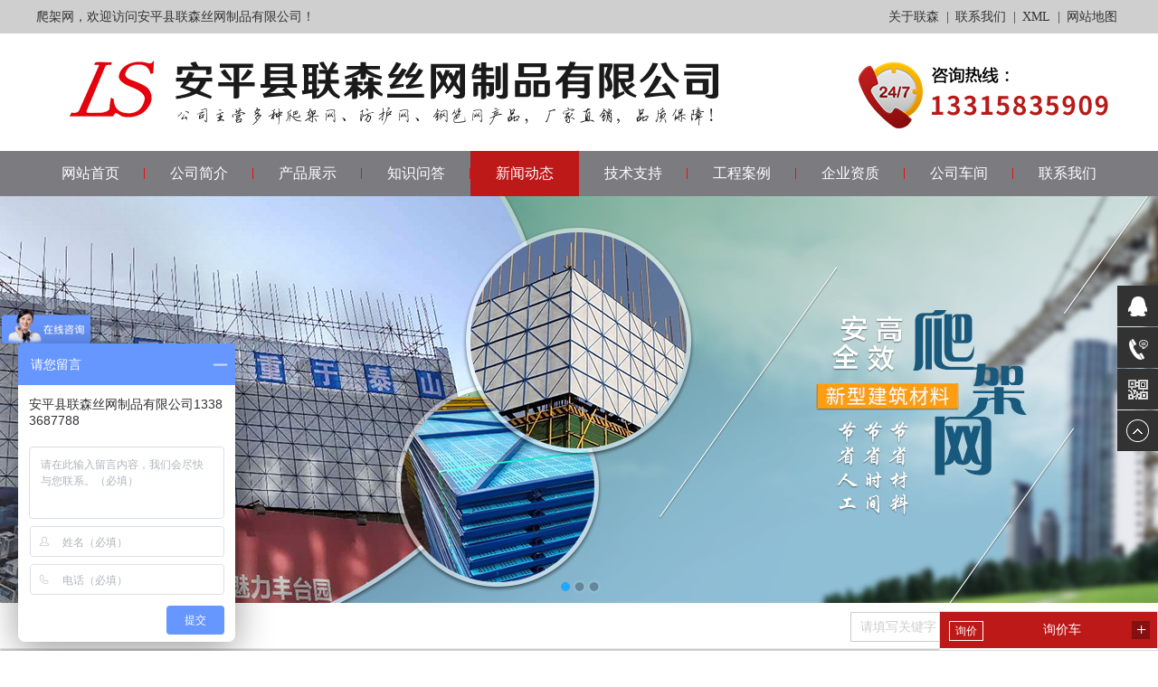

--- FILE ---
content_type: text/html;charset=UTF-8
request_url: http://www.apliansen.com/news/360.html
body_size: 21630
content:
<!DOCTYPE html PUBLIC "-//W3C//DTD XHTML 1.0 Transitional//EN" "http://www.w3.org/TR/xhtml1/DTD/xhtml1-transitional.dtd">
<html xmlns="http://www.w3.org/1999/xhtml" dir="ltr" lang="zh-CN" xml:lang="zh-CN">
<head>
  <meta http-equiv="Content-Type" content="text/html; charset=utf-8" />
<title>用在建筑施工上的爬架钢网片必不可少__安平县联森丝网制品有限公司</title>
<meta name="keywords" content="用在建筑施工上的爬架钢网片必不可少 " />
<meta name="description" content="到各式各样颜色的爬架钢网片，对于爬架钢网片的使用，我们只需要在地面搭设4-5层楼的高度，后根据施工进展的快慢进行脚手架的攀升，其上升速度是比较快的，基本上每升一层仅需要半小时左右的时间，并且其安全性能是比较好的，表面镀锌钢板韧性强，无死角空隙，能更有效的提高工 " />
<script>
     var jxq_ajax_conf={'sendHerf':'http://www.apliansen.com/index.php/Index/Ajax/index.html','submitValue':{ 'getValue':{},'postValue':[] } };
     var jxq_href_car='http://www.apliansen.com/index.php/Index/Single/show/sid/2.html?';
</script>
<script type="text/javascript" src="http://www.apliansen.com/temp/pc/js/xunjia.js"></script>
<link href="http://www.apliansen.com/temp/pc/css/resetcommon.css" rel="stylesheet" type="text/css" />        

<link href="http://www.apliansen.com/temp/pc/css/style.css" rel="stylesheet" type="text/css" />        

<script type="text/javascript" src="http://www.apliansen.com/temp/pc/js/jquery-1.11.3.js" ></script>

<script type="text/javascript" src="http://www.apliansen.com/temp/pc/js/jquery.slidePic.js" ></script>

<script type="text/javascript" src="http://www.apliansen.com/temp/pc/js/index.js"></script>

</head>

    <body oncontextmenu="event.returnValue=false" onselectstart="event.returnValue=false">

        <!--头部开始-->    

        <div class="t_bg">

            <div class="h_top">

                <div class="center"> <i>爬架网，欢迎访问安平县联森丝网制品有限公司！</i>

                    <p>

                        <a href="http://www.apliansen.com/company.html" >关于联森</a>

                        |

                        <a href="http://www.apliansen.com/contact.html" >联系我们</a>

                        |

                        <a href="http://www.apliansen.com/sitemap.xml" target="_blank">XML</a>

 |

                        <a href="http://www.apliansen.com/sitemap.html" target="_blank">网站地图</a>

                    </p>

                </div>

            </div>

            <div class="h_con">

                <div class="center">

                    <a href="/" >

                        <img src="http://www.apliansen.com/temp/pc/images/logo.png"/>    

                    </a>

                </div>

            </div>

            <div class="h_nav" id="nav">

                <ul class="center">

                    

                

                    <li>

                        <a href="http://www.apliansen.com/" title="网站首页">网站首页</a>

                    </li>

                

                    <li>

                        <a href="http://www.apliansen.com/company.html" title="公司简介">公司简介</a>

                    </li>

                

                    <li>

                        <a href="http://www.apliansen.com/product" title="产品展示">产品展示</a>

                    </li>

                

                    <li>

                        <a href="http://www.apliansen.com/wenda" title="知识问答">知识问答</a>

                    </li>

                

                    <li class="cur">

                        <a href="http://www.apliansen.com/news" title="新闻动态">新闻动态</a>

                    </li>

                

                    <li>

                        <a href="http://www.apliansen.com/technical" title="技术支持">技术支持</a>

                    </li>

                

                    <li>

                        <a href="http://www.apliansen.com/case" title="工程案例">工程案例</a>

                    </li>

                

                    <li>

                        <a href="http://www.apliansen.com/honor.html" title="企业资质">企业资质</a>

                    </li>

                

                    <li>

                        <a href="http://www.apliansen.com/workshop.html" title="公司车间">公司车间</a>

                    </li>

                

                    <li>

                        <a href="http://www.apliansen.com/contact.html" title="联系我们">联系我们</a>

                    </li>

                

                </ul>

            </div>

        </div>

        <div id="banner" class="Bannerslider">

            <ul class="slides">

                <li>

                    <div class="img">

                        <a>

                            <img data-src="http://www.apliansen.com/temp/pc/images/b1.jpg"/>    

                        </a>

                    </div>

                </li>

                <li>

                    <div class="img">

                        <a>

                            <img data-src="http://www.apliansen.com/temp/pc/images/b2.jpg"/>    

                        </a>

                    </div>

                </li>

                <li>

                    <div class="img">

                        <a>

                            <img data-src="http://www.apliansen.com/temp/pc/images/b3.jpg"/>    

                        </a>

                    </div>

                </li>

            </ul>

        </div>

        <script>    SlidePic({      id:"banner",        millisec:10000  });</script>

        <div class="g_ser f_fw">

<div class="h_sea">

<div class="s_inp fr">

<script>var URL_TYPE=1;</script><script src="http://www.apliansen.com/group/App/Index/Tpl/Public/js/search.js"></script><link rel="stylesheet" href="http://www.apliansen.com/group/App/Index/Tpl/Public/css/style.css"/><form action="http://www.apliansen.com/index.php" id="sitesearch" name="sitesearch" method="GET" id="sitesearch" onsubmit="return SearchVerify.call(this)"><input name="a" id="jxqcms_action" type="hidden" value="Index"><input name="c" id="jxqcms_control" type="hidden" value="Select"><input name="m"  id="jxqcms_method" type="hidden" value="index">

<ol id="searchtext_box"><input autocomplete="off" name="searchkey" type="text" id="searchtext" js_text="请填写关键字！" js_alert="请填写关键字！" value="请填写关键字！"></input><input name="isnoids" id="isnoidjs" type="hidden" value="2,9,3,4,5,10,11"><div id="searchajax" style="display: none"></div></ol>

<input type="image" name="wbysearch" class="wbybut" src="http://www.apliansen.com/temp/pc/images/soso.jpg" value="搜索">

</form><script>InitializeSearch();</script>

</div>

<div class="key fl">

<b>热门关键词：</b>暂无数据！</div>

</div>

</div>

        <div class="clear"></div>



        


<div class="content" style="margin-top:15px;">
  <div class="productNav">
<h3 class="cp">
<a class="j1" href="http://www.apliansen.com/product">产品中心<br>PRODUCT</a>
</h3>
<h3>
<a class="j1" href="http://www.apliansen.com/pjw">爬架网系列&nbsp;&nbsp;▼</a>
</h3>
<ul>

<li><h2><a href="http://www.apliansen.com/pjw/1.html" >爬架网</a></h2></li>

<li><h2><a href="http://www.apliansen.com/pjw/2.html" >爬架网片</a></h2></li>

<li><h2><a href="http://www.apliansen.com/pjw/3.html" >外墙爬架网</a></h2></li>

<li><h2><a href="http://www.apliansen.com/pjw/4.html" >通用爬架网</a></h2></li>

<li><h2><a href="http://www.apliansen.com/pjw/5.html" >喷塑爬架网</a></h2></li>

<li><h2><a href="http://www.apliansen.com/pjw/6.html" >镀锌爬架网</a></h2></li>

<li><h2><a href="http://www.apliansen.com/pjw/7.html" >双色爬架网</a></h2></li>

<li><h2><a href="http://www.apliansen.com/pjw/8.html" >单色爬架网</a></h2></li>

<li><h2><a href="http://www.apliansen.com/pjw/9.html" >建筑爬架网</a></h2></li>

<li><h2><a href="http://www.apliansen.com/pjw/10.html" >冲孔爬架网</a></h2></li>

<li><h2><a href="http://www.apliansen.com/pjw/11.html" >全钢爬架网</a></h2></li>

<li><h2><a href="http://www.apliansen.com/pjw/12.html" >爬架防护网</a></h2></li>

<li><h2><a href="http://www.apliansen.com/pjw/13.html" >外架防护钢板网</a></h2></li>

<li><h2><a href="http://www.apliansen.com/pjw/14.html" >爬架钢板网</a></h2></li>

<li><h2><a href="http://www.apliansen.com/pjw/15.html" >爬架网连接件</a></h2></li>

<li><h2><a href="http://www.apliansen.com/pjw/16.html" >半米字型爬架网</a></h2></li>

<li><h2><a href="http://www.apliansen.com/pjw/17.html" >全米字型爬架网</a></h2></li>

<li><h2><a href="http://www.apliansen.com/pjw/18.html" >提升架用爬架网</a></h2></li>

<li><h2><a href="http://www.apliansen.com/pjw/19.html" >落地架用爬架网</a></h2></li>

</ul>
 <h3>
<a class="j1" href="http://www.apliansen.com/fhw">防护网系列&nbsp;&nbsp;▼</a>
</h3>
<ul>

<li><h2><a href="http://www.apliansen.com/fhw/20.html" >电梯防护门</a></h2></li>
  
<li><h2><a href="http://www.apliansen.com/fhw/21.html" >基坑临边防护网</a></h2></li>
  
<li><h2><a href="http://www.apliansen.com/fhw/22.html" >电梯井口防护网</a></h2></li>
  
<li><h2><a href="http://www.apliansen.com/fhw/372.html" >基坑护栏</a></h2></li>
  
<li><h2><a href="http://www.apliansen.com/fhw/373.html" >洞口电梯防护门</a></h2></li>
  
</ul>
 <h3>
<a class="j1" href="http://www.apliansen.com/gbw">钢笆网系列&nbsp;&nbsp;▼</a>
</h3>
<ul>

<li><h2><a href="http://www.apliansen.com/gbw/23.html" >钢笆网</a></h2></li>
  
<li><h2><a href="http://www.apliansen.com/gbw/24.html" >钢笆片</a></h2></li>
  
</ul>
</div>
  <div class="right">
    <div class="plc">
      <span>当前位置：</span>
      
        <a href="http://www.apliansen.com">网站首页</a>
       >> 
        <a href="http://www.apliansen.com/news">新闻动态</a>
      
      >> 用在建筑施工上的爬架钢网片必不可少    </div>
    <div class="pro_main">
      <div id="con">
      
        <h1>用在建筑施工上的爬架钢网片必不可少</h1>    
          <p  class="wztit">
            <span>添加时间：2021-05-07</span>
            <span>作者：liansen</span>
            <span>浏览次数：<ins js_heatid='360' js_heattype='3'></ins></span>
          </p>
          <div class="pro_con"><p style="text-align: center;"><span style="font-size: 24px;"><strong><span style="background-color: #FF0000; color: #FFFF00;">用在建筑施工上的爬架钢网片必不可少</span></strong></span></p><p style="line-height: 1.75em;"><span style="font-size: 18px;">目前使用<strong><span style="font-size: 18px; background-color: #FF0000; color: #FFFF00;">爬架钢网片</span></strong>的工程越来越多，走到哪都能看到各式各样颜色的<strong><span style="font-size: 18px; background-color: #FF0000; color: #FFFF00;">爬架钢网片</span></strong>，对于爬架钢网片的使用，我们只需要在地面搭设4-5层楼的高度，后根据施工进展的快慢进行脚手架的攀升，其上升速度是比较快的，基本上每升一层仅需要半小时左右的时间，并且其安全性能是比较好的，表面镀锌钢板韧性强，无死角空隙，能更有效的提高工人的防护范围。</span></p><p style="line-height: 1.75em; text-align: center;"><span style="font-size: 18px;"><img src="http://www.apliansen.com/upload/2021-05/5833531665792719052.jpg" alt="lADPDg7mQT9R81rNCrDNDkA_3648_2736_副本.jpg" title="lADPDg7mQT9R81rNCrDNDkA_3648_2736_副本.jpg" width="929" height="853" style="width: 929px; height: 853px;"/></span></p><p style="line-height: 1.75em;"><span style="font-size: 18px;">近日是五一劳动节，各大旅游景点人山人海，也时常看到高层建筑物正在施工时的状态，不得不说，新型<strong><span style="font-size: 18px; background-color: #FF0000; color: #FFFF00;">爬架钢网片，</span></strong>尤其是黄绿色搭配，整体给人的感觉简直眼前一亮。随着绿网的退出，爬架钢网片的兴起，渐渐的，只要涉及到建筑施工的场所，我们都能看到爬架钢网片的身影。总的来说，爬架钢网片之所以很多建筑工地都在使用，那么一定有它的特色，它能够提高我们整个工程的效率不说，在施工过程中还能起到隔音降噪，能很好的给周围居民带来良好的生活环境，所以说<strong><span style="font-size: 18px; background-color: #FF0000; color: #FFFF00;">爬架钢网片</span></strong>是建筑防护中不可缺少的一部分！</span></p><p><br/></p></div>
          <div class="xunjia">
            <div class="xj" onclick="apjxqShopCar.infoInquiry()">询价</div>
            <div class="xj_tj" onclick="apjxqShopCar.infoAddNode()">添加到询价车</div>
          </div>
          
            <div style="margin-top:5px;"> <strong>上一篇：</strong>
              <span id="k_lastpage">
                <a href="http://www.apliansen.com/news/361.html"> 爬架网采购前需要考虑哪些问题</a>
              </span>
            </div>
            <div style="margin-top:5px;"> <strong>下一篇：</strong>
              <span id="k_nextpage">
                <a href="http://www.apliansen.com/news/359.html">金属爬架网我们应该怎样存放？</a>
              </span>
            </div>
          
      </div>
 <div class="zklist-T">相关问答</div>
                    <div class="clearBoth">
                        <div class="wendaList float_left">
                            <ul>
                                暂无数据！
                            </ul>
                        </div>
                    </div>
<div class="zklist">
        <div class="zklist-T">推荐新闻</div>
        <div class="zklist-C">
          <ul>
            
              <li>
                <span>2021-03-28</span>
                <a href="http://www.apliansen.com/news/338.html" title="新型建筑爬架网片人性化设计">新型建筑爬架网片人性化设计</a>
              </li>
            
              <li>
                <span>2020-03-30</span>
                <a href="http://www.apliansen.com/news/315.html" title="关于爬架网的常用颜色介绍">关于爬架网的常用颜色介绍</a>
              </li>
            
              <li>
                <span>2021-03-26</span>
                <a href="http://www.apliansen.com/news/335.html" title="脚手架钢板网外架防护安全网">脚手架钢板网外架防护安全网</a>
              </li>
            
              <li>
                <span>2021-03-25</span>
                <a href="http://www.apliansen.com/news/334.html" title="脚手架外安全防护网如此受欢迎？">脚手架外安全防护网如此受欢迎？</a>
              </li>
            
              <li>
                <span>2021-03-15</span>
                <a href="http://www.apliansen.com/news/324.html" title="建筑爬架防护圆孔网">建筑爬架防护圆孔网</a>
              </li>
            
              <li>
                <span>2019-03-26</span>
                <a href="http://www.apliansen.com/news/146.html" title="爬架网的耐用性好吗">爬架网的耐用性好吗</a>
              </li>
            
          </ul>
        </div>
      </div>
      <div class="cp">
        <div class="cptab">
          <a class="cr">推荐产品</a>
        </div>
        <div class="cpmain">
          <ul>
            
              <li>
                <a href="http://www.apliansen.com/pjw/1.html" title="爬架网">
                  <img  src="http://www.apliansen.com/upload/2019-01/83911981203512859.jpg" alt="爬架网"/>
                  爬架网
                </a>
              </li>
            
              <li>
                <a href="http://www.apliansen.com/pjw/2.html" title="爬架网片">
                  <img  src="http://www.apliansen.com/upload/2019-01/52068455490065519.jpg" alt="爬架网片"/>
                  爬架网片
                </a>
              </li>
            
              <li>
                <a href="http://www.apliansen.com/pjw/3.html" title="外墙爬架网">
                  <img  src="http://www.apliansen.com/upload/2019-01/107278230732488995.jpg" alt="外墙爬架网"/>
                  外墙爬架网
                </a>
              </li>
            
            <div class="clear"></div>
          </ul>
        </div>
        <div class="clear"></div>
      </div>
    </div>
  </div>
</div>
  <div id="carBuying">
  <div class="car_title">
    询价车
    <a href="javascript:void()" onclick="apjxqShopCar.carInquiry();" target="_blank">询价</a>
    <span id="car_btn">+</span>
  </div>
  <div id="car_shop" style="display:none"></div>
</div>
<div class="f_bg">
    <div class="f_nav">
      <div class="center">
      
        <a href="http://www.apliansen.com/" title="网站首页">网站首页</a>
        |
        
        <a href="http://www.apliansen.com/company.html" title="公司简介">公司简介</a>
        |
        
        <a href="http://www.apliansen.com/product" title="产品展示">产品展示</a>
        |
        
        <a href="http://www.apliansen.com/wenda" title="知识问答">知识问答</a>
        |
        
        <a href="http://www.apliansen.com/news" title="新闻动态" class="">新闻动态</a>
        |
        
        <a href="http://www.apliansen.com/technical" title="技术支持">技术支持</a>
        |
        
        <a href="http://www.apliansen.com/case" title="工程案例">工程案例</a>
        |
        
        <a href="http://www.apliansen.com/honor.html" title="企业资质">企业资质</a>
        |
        
        <a href="http://www.apliansen.com/workshop.html" title="公司车间">公司车间</a>
        |
        
        <a href="http://www.apliansen.com/contact.html" title="联系我们">联系我们</a>
        |
        
      </div>
    </div>
    <div class="f_con center">
        <div class="f_img fl">
        <img src="http://www.apliansen.com/temp/pc/images/f_pic.png">
        </div>
        <div class="f_p fl">
            <p>
                版权所有-安平县联森丝网制品有限公司&nbsp;&nbsp;&nbsp;&nbsp;
                        <a href="http://www.apliansen.com/sitemap.xml" target="_blank">XML</a>&nbsp;&nbsp;&nbsp;
                        <a href="http://www.apliansen.com/sitemap.html" target="_blank">网站地图</a>&nbsp;&nbsp;&nbsp; <a href="" onclick="window.scrollTo('0','0')" title="返回顶部">返回顶部</a><br>
                联系人：石经理：13315835909（微信同号）&nbsp;&nbsp;&nbsp;&nbsp;Q  Q：845594175<br>
               电话：0318-7539866&nbsp;&nbsp;&nbsp;&nbsp;
              地址：河北省安平县丝网工业园区Ⅰ-11号<br>
技术支持：<a href="https://www.jinxinqiao.net/" target="_blank" rel="nofollow"><img src="http://www.apliansen.com/temp/pc/images/pmn.jpg" width='60' height='22'></a>
            </p>
            </div>
            <div class="f_ewm fl">
                <img src="http://www.apliansen.com/temp/pc/images/ewm.png" alt=''>
            </div>
    </div>
  </div>
<div class="side" id="side">
  <ul>
    <li><a target="_blank" href="http://wpa.qq.com/msgrd?v=3&uin=845594175&Site=1&Menu=yes">
      <div class="sidebox"><img src="http://www.apliansen.com/temp/pc/images/r_qq.png" alt="在线客服" />845594175</div>
      </a></li>
 <li><a href="#">
      <div class="sidebox"><img src="http://www.apliansen.com/temp/pc/images/r_phone.png" alt="咨询热线" />133-1583-5909</div>
      </a></li>
    <li id="floatPanel" class="sideli"><a href="javascript:void(0);" class="sideewm" id="right-weixin"><img src="http://www.apliansen.com/temp/pc/images/r_ewm.png" alt="扫码加微信" /></a>
      <div class="popPanel">
        <div class="popPanel-inner">
          <div class="qrcodePanel"> <img src="http://www.apliansen.com/temp/pc/images/r_ewm1.jpg" alt="扫码加微信" />
            <p>微信扫一扫加好友</p>
          </div>
        </div>
      </div>
    </li>
    <li style="border:none;" class="sidetop" id="sidetop"><a href="javascript:goTop();"><img src="http://www.apliansen.com/temp/pc/images/r_backtop.png" alt="返回顶部" /></a></li>
  </ul>
</div>
  <div style="display:none"><script type="text/javascript" src="http://www.apjxq.com/jsplug/tihuan.js"></script><script>var echoAddjs='http://www.apliansen.com/index.php/Index/Api/summation.html';</script><script type='text/javascript' rel='nofollow' src='http://www.apliansen.com/group/App/Index/Tpl/Public/js/echojs.js'></script></div>
<script type="text/javascript" src="//js.users.51.la/19841093.js"></script>
<script type="text/javascript" charset="utf-8" async src="http://lxbjs.baidu.com/lxb.js?sid=13163733"></script>
<script>
var _hmt = _hmt || [];
(function() {
  var hm = document.createElement("script");
  hm.src = "https://hm.baidu.com/hm.js?e90181473476b9468404e6583539b707";
  var s = document.getElementsByTagName("script")[0];
  s.parentNode.insertBefore(hm, s);
})();
</script>

</body>
</html>
<script>apjxqShopCar.showCarShop();</script>

--- FILE ---
content_type: text/css
request_url: http://www.apliansen.com/temp/pc/css/resetcommon.css
body_size: 9856
content:
@charset "utf-8";
/*reset.css*/
html { color: #000; background: #FFF; overflow-y: scroll; }
body, div, dl, dt, dd, ul, ol, li, h1, h2, h3, h4, h5, h6, pre, code, form, fieldset, legend, input, button, textarea, p, blockquote, th, td { margin: 0; padding: 0; }
fieldset, img { border: 0; }
address, caption, cite, code, dfn, em, th, var, optgroup { font-style: inherit; font-weight: inherit; }
del, ins { text-decoration: none; }
li { list-style: none; }
caption, th { text-align: left; }
q:before, q:after { content: ''; }
abbr, acronym { border: 0; font-variant: normal; }
sup { vertical-align: baseline; }
sub { vertical-align: baseline; }
input, button, textarea, select, optgroup, option { font-family: inherit; font-size: inherit; font-style: inherit; font-weight: inherit; }
input, button, textarea, select { *font-size: 100%; }
input, select { vertical-align: middle; }
body { font: 14px/1.231 arial, helvetica, clean, sans-serif; }
select, input, button, textarea, button { font: 99% arial, helvetica, clean, sans-serif; }
table { font-size: inherit; font: 100%;line-height: 35px;}
pre, code, kbd, samp, tt { font-family: monospace; *font-size: 108%; line-height: 100%; }
#showstate p { line-height: 3; text-align: justify; font-size: 14px; }
.img > img { display: block; margin: 0 auto; }
#showstate img { border: 1px solid #999; margin: 3px; padding: 2px; max-width: 860px; }
.txtboxcs { border: solid 1px #ccc; height: 22px; }
h1 { font-size: 32px; }
h2 { font-size: 26px; }
h3 { font-size: 20px; }
h4 { font-size: 14px; }
h5 { font-size: 12px; }
h6 { font-size: 10px; }
.mt10 { margin-top: 10px; }
/*common.css*/
body { color: #666; font-size: 14px; font-family: "Microsoft YaHei"; min-width: 1200px;}
/*网站字体颜色*/
a { color: #666; text-decoration: none; font-family: "Microsoft YaHei"; }
/*for ie f6n.net*/
a:focus { outline: 0; }
/*for ff f6n.net*/
a:hover { text-decoration: underline; }
.vam { vertical-align: middle; }
.clear { clear: both; height: 0; line-height: 0; font-size: 0; }
p { word-spacing: -1.5px; font-family: "Microsoft YaHei"; }
.tr { text-align: right; }
.tl { text-align: left; }
.fl { float: left; }
.fr { float: right; }
.pa { position: absolute; }
.pr { position: relative }
i { font-style: normal; }
em { font-style: normal;color: #1d1d1d;}
/* -- 购物车外部框架 -- */
.cart_header, .cart_content, .cart_footer { width: 760px; margin: 0 auto; }
/* -- 页面整体布局 -- */
.content { margin-top: 15px; }
.header, .content, .footer { width: 1200px; margin: 0 auto; overflow: hidden; font-family: "Microsoft YaHei"; }
.left { width: 240px; float: left; overflow: hidden; display: inline; }
.lefttop { background: url(../images/left_top_img.gif) no-repeat; height: 3px; font-size: 0; overflow: hidden; margin-top: 10px; }
.leftbot { background: url(../images/left_bot_img.gif) no-repeat; height: 3px; font-size: 0; overflow: hidden; margin-bottom: 10px; }
.left2bot { background: url(../images/right_bot2_img.gif) no-repeat; height: 3px; font-size: 0; overflow: hidden; margin-bottom: 10px; }
.right { width: 955px; float: right; display: inline; margin-left: 5px; overflow: hidden; }
.right2 { width: 275px; float: right; overflow: hidden; }
.right3 { width: 201px; float: right; overflow: hidden; color: #666; }
.righttop { background: url(../images/right_top_img.gif) no-repeat; height: 3px; font-size: 0; overflow: hidden; }
.right2top { background: url(../images/right2_top_img.gif) no-repeat; height: 3px; font-size: 0; overflow: hidden; }
.rightbot { background: url(../images/right_bot_img.gif) no-repeat; height: 3px; font-size: 0; overflow: hidden; margin-bottom: 10px; }
.right2bot { background: url(../images/left_bot2_img.gif) no-repeat; height: 3px; font-size: 0; overflow: hidden; margin-bottom: 10px; }
.right_main { min-height: 785px; border: solid 1px #d5d5d5; border-top: 0; padding-bottom: 15px; overflow: hidden; border-radius: 0 0 3px 3px;}
.right2_main { width: 273px; border: solid 1px #d5d5d5; border-top: 0; border-bottom: 0; padding-bottom: 15px; overflow: hidden; }
.left2_main { width: 668px; border: solid 1px #d5d5d5; border-top: 0; border-bottom: 0; padding-bottom: 15px; overflow: hidden; }
.h_nav li a:-webkit-any-link { display: block; }
/*头部开始*/
.t_bg { width: 100%; height: auto; }
.h_top { height: 37px; line-height: 37px; overflow: hidden; background: #cfcfcf; }
.h_top i { float: left; color: #333; }
.h_top p { float: right; color: #333; }
.h_top p a { padding: 0 5px; color: #333; }
.h_con { height: 130px; overflow: hidden }
.h_con h1 { padding: 0px 0 0; float: left; }
.h_con h1 img { float: left; padding-right: 34px; }
.h_con h1 span { display: block; margin: 17px 0 0; padding-left: 33px; border-left: solid 1px #dce1e2; float: left }
.h_pho { padding: 15px 0px 20px 40px; text-align: center; width: 245px; }
.h_pho span { font-family: "Microsoft YaHei"; font-size: 18px; color: #9B0002; display: block; }
.h_pho q { background: url(../images/h_ico.gif) no-repeat; width: 225px; height: 16px; line-height: 16px; color: #666; font-size: 16px; display: block; font-family: "Microsoft YaHei"; text-align: center; margin: 10px auto; }
.h_pho p { font-family: Impact; font-size: 22px; color: #9B0002; }
.h_nav { height: 50px; line-height: 50px; background: url(../images/nav_bg.jpg); }
.h_nav ul li { float: left; background: url(../images/n_bor.gif) no-repeat right center; text-align: center; width: 120px; }
.h_nav ul li:last-of-type { background: none; }
.h_nav ul .nobor01 { background: none; }
.h_nav ul li a { display: block; color: #fff; font-size: 16px; font-family: "Microsoft YaHei"; }
.h_nav ul li a:hover, .h_nav ul .cur a { color: #fff; text-decoration: none; background: #bd1918; }
.s_inp { margin-top: 16px; }
.inp01 { background: url(../images/s_inp.gif) no-repeat; width: 178px; height: 26px; line-height: 26px; border: none; padding: 0 3px 0 30px; float: left; font-size: 12px; color: #333 }
/*底部开始*/
.f_bg { background: url(../images/f_bg.gif) repeat-x center top; overflow: hidden; margin-top: 15px; }
.f_nav { text-align: center; color: #fff; height: 45px; line-height: 45px; font-size: 14px; font-weight: bold; }
.f_nav a { color: #fff; padding: 0 32px; font-size: 14px; font-weight: bold; }
.f_img { float: left; padding: 25px 30px 0 47px; }
.f_p { color: #444; line-height: 30px; margin: 5px 0 0; background: url(../images/f_yy.gif) no-repeat 0 0; padding: 20px 0 20px 55px; width: 620px; }
.f_p p a { color: #444; }
.f_p p span { padding: 0 20px }
.f_p p img { padding: 0 0 0 10px; float: none; }
.f_ewm{ background: url(../images/f_yy.gif) no-repeat 0 0; padding: 20px 0 20px 55px;}
/*temp.css*/
#nodata { padding: 80px; padding-left: 150px; border: solid 1px #eee; margin: 10px 0; background: url(../images/nodata.gif) no-repeat 20px 20px; }
/*rollup.css*/
.ImTable * { padding: 0px; margin: 0px }
.ImTable { border-collapse: collapse; border: none; background: url(../images/bg.gif) }
.ImTable h2 { font-size: 14px; font-weight: bold; margin-top: 5px }
.ImHeader { height: 165px; background: url(../images/im_01.gif) }
.ImRow0 { background: url(../images/ico_item1.gif) no-repeat; margin: 10px 10px 0; height: 24px; padding-left: 10px; padding-top: 4px; }
.ImRow1 { background: url(../images/ico_item1.gif) no-repeat; margin: 10px 10px 0; height: 24px; padding-left: 10px; padding-top: 4px; }
a.im, a:hover.im { text-decoration: none; height: 35px; color: #333; font-size: 14px; }
.ImFooter { height: 90px; background: url(../images/im_04.gif) no-repeat; display: inline-block; width: 150px; font-family: Arial, Helvetica, sans-serif; }
.ImFooter h5 { font-size: 14px; font-weight: normal; color: #fff; text-align: center; margin: 15px 0 0; font-family: '宋体'; }
.ImFooter p { font-size: 18px; font-weight: bold; color: #fff; text-align: center; margin: 10px 0; }
.fenzhan { height: 36px; line-height: 36px; color: #333; font-size: 12px; }
.fenzhan a { color: #333; }
.fenzhanIn { margin: 0 auto; width: 960px; border-bottom: 2px red solid; }
.Bannerslider { position: relative; width: 100%; margin: 0 auto; overflow: hidden; }
.Bannerslider ul { position: relative; width: 1000%; overflow: hidden; }
.Bannerslider ul li { width: 10%; float: left; display: block; background: center top no-repeat; }
.Bannerslider ul li img { display: block; visibility: hidden; }
.Bannerslider ol { text-align: center; width: 100%; position: absolute; bottom: 10px; left: 0; }
.Bannerslider ol li { width: 16px; height: 16px; background: url(../images/dot.png) 0 -16px; cursor: pointer; display: inline-block; *display: inline; *zoom: 1; }
.Bannerslider ol li.on { width: 16px; height: 16px; background: url(../images/dot.png) 0 0px; }
.Bannerslider .ScrollLeft { display: none; width: 60px; height: 90px; position: absolute; top: 50%; left: 0; opacity: 0.8; background: url(../images/ad_ctr.png) 0 0; cursor: pointer; z-index: 1; margin-top: -45px; }
.Bannerslider .ScrollRight { display: none; width: 60px; height: 90px; position: absolute; top: 50%; right: 0; opacity: 0.8; background: url(../images/ad_ctr.png) 0 -90px; cursor: pointer; z-index: 1; margin-top: -45px; }
.Bannerslider .ScrollLeft:hover, .Bannerslider .ScrollRight:hover { opacity: 1; }
.Bannerslider:hover .ScrollLeft, .Bannerslider:hover .ScrollRight { display: block; }
.xiaotu { width: 100%; background: url(../images/xt.jpg) center no-repeat; height: 300px; }
.xiaotu a { display: block; height: 100%; }
.pro_img { overflow: hidden; width: 812px; margin: 0 auto; }
.pro_img img { border: 1px #ccc solid; padding: 3px; background: #fff; }
.pro_img li { background: #000; height: 300px; width: 400px; float: left; margin: 0 5px 5px 0; }
.gsjj_con img { float: left; border: 1px #ccc solid; padding: 3px; width: 430px; }

--- FILE ---
content_type: text/css
request_url: http://www.apliansen.com/temp/pc/css/style.css
body_size: 23681
content:
@charset "utf-8";
.SpreadContent { width: 960px; margin: 0 auto; line-height: 24px; overflow: hidden; }
.f_img { float: left; padding: 0px 30px 0 47px; margin-top: 10px; }
.sysjhy { width: 200px; float: left; padding-top: 20px; }
.product { width: 100%; margin-bottom: 30px; }
.productHome { width: 1200px; margin: 0 auto; overflow: auto; }
.productHome a:hover { text-decoration: none; }
.productHome .title {color: #454545;border-bottom: 1px solid #666;padding-bottom: 8px;text-align: center; font-size: 36px; margin-top: 20px; font-weight: bold; }
.productHome .title2 { text-align: center; font-size: 16px; margin-top:8px; color: #dc2520; }
.productHome .content{margin-top: 30px;}
 .productNav {  width: 230px; float: left; }
 .productNav ul { width: 230px; margin: 0 auto; overflow: hidden; }
 .productNav .cp{font-size: 24px;padding-top: 10px;margin: 0;float: left; text-align: center; width: 228px; height: 80px; line-height: 33px; display: block; background: #bd1918; border: 1px #ccc solid; }
 .productNav h3 { float: left; text-align: center; width: 228px; height: 50px; line-height: 50px; display: block; background: #7c7b80; border: 1px #ccc solid; }
 .productNav h3 a { color: #fff; }
 .productNav ul { overflow: hidden; width: 100%; }
 .productNav ul li h2{padding-left: 60px;width: 168px; height: 41.2px; line-height: 41px; border: 1px #ccc solid; border-top-width: 0; }
 .productNav ul li h2 a {font-weight: normal;font-size: 15px; display: block;color: #333;}
 .productNav ul li h2 a:hover { color: #fff; }
 .productNav ul li h2:hover { background: #bd1918; }
 .productNav ul li h2:hover a { color: #fff; }
.leftbot2 { background: url(../images/left_bot_img2.gif) no-repeat; height: 3px; font-size: 0; overflow: hidden; margin-bottom: 10px; }
.productHome .productHomeContent { width: 965px; float: right; }
.productHome .productHomeContent ul { overflow: hidden; }
.productHome .productHomeContent ul li { width: 306px; float: left; margin-left: 10px; margin-bottom: 13px; }
.productHome .productHomeContent ul li a { display: block; position: relative; z-index: 2; }
.productHome .productHomeContent ul li .productPic { width: 100%; height: 197px; overflow: hidden; position: relative; }
.productHome .productHomeContent ul li .productName { background: #7c7b80; line-height: 45px; text-align: center; color: #fff; font-size: 16px; }
.productHome .productHomeContent ul li img {top: -10px;width: 306px; height: 222px; position: relative; transform: scale(1); transition: all 0.8s; }
.productHome .productHomeContent ul li:hover img {transform: scale(1.1); }
.caseHome { width: 100%; background: #f7f7f7; padding: 55px 0 50px; background: url(../images/caseBg.jpg) fixed center; }
.caseHomeIn { width: 1200px; margin: 0 auto; }
.caseHome a:hover { text-decoration: none; }
.caseHome .title { text-align: center; font-size: 36px; margin-top: 20px; }
.caseHome .title a { color: #fff; }
.caseHome .title2 { text-align: center; font-size: 16px; margin-top: 11px; color: #fff; }
.caseHome .caseHomeContent { width: 1200px; margin: 30px auto 0; }
.caseHome .caseHomeContent ul { overflow: hidden; }
.caseHome .caseHomeContent ul li { width: 360px; height: 270px; float: left; margin-right: 30px; margin-bottom: 30px; overflow: hidden; border: 1px solid #333; padding: 3px; background: #eaeaea; }
.caseHome .caseHomeContent ul li a { display: block; position: relative; z-index: 222; }
.caseHome .caseHomeContent ul li .casePic { overflow: hidden; width: 360px; height: 270px; position: relative; }
.caseHome .caseHomeContent ul li .caseName { background: #000; background: rgba(0, 0, 0, 0.7); opacity: 0; filter: alpha(opacity=0); /*display:none;*/ line-height: 50px; text-align: center; color: #fff; font-size: 18px; position: absolute; left: 0; bottom: 20px; z-index: 2; width: 100%; /*transition:all 0.5s;*/ }
.caseHome .caseHomeContent ul li:hover { border-color: #fff; background: #fff; }
.caseHome .caseHomeContent ul li .caseName:hover { background: #0090ff; background: rgba(0, 144, 255, 0.7); }
.caseHome .caseHomeContent ul li img { width: 100%; height: 270px; }
.about { margin: 0 auto 0; overflow: hidden; width: 1200px; }
.gsjj { float: left; font-family: "微软雅黑"; font-size: 16px; padding: 10px 10px 10px 0; width: 860px; }
.gsjj_bt { background: url("../images/btabg.png") no-repeat; line-height: 40px; margin-bottom: 10px; overflow: hidden; width: 860px; }
.gsjj_bt span a { color: #6a6a6a; float: right; font-size: 12px; margin-right: 15px; }
.gsjj_bt a { color: #d20707; }
.gsjj p { color: #000; font-size: 16px; line-height: 31px; margin: 10px 0; text-indent: 30px;}
.gsjj_con { width: 860px; margin: 0 auto; overflow: hidden; }
.honor { float: right; font-family: "微软雅黑"; font-size: 16px; padding: 10px 10px; width: 300px; }
.honor p { line-height: 37px; color: #000;text-align: center;}
.honor_bt { background: url("../images/btabg.png") no-repeat; line-height: 40px; margin-bottom: 10px; overflow: hidden; width: 300px; }
.honor_bt span a { color: #6a6a6a; float: right; font-size: 12px; margin-right: 15px; }
.honor_bt a { color: #d20707; }
.honor a img { border: 1px solid #ddd; }
.honor a span { background: #d20707 none repeat scroll 0 0; color: #fff; display: block; height: 35px; line-height: 35px; margin: 10px; width: 330px; }
.new_list { border: 1px solid #ddd; min-height: 20px; padding: 5px; width: 936px; }
.new { margin: 0 auto; overflow: hidden; padding: 20px 10px 30px; background: #f4f4f4 }
.news { float: left; font-family: "微软雅黑"; font-size: 16px; width: 590px; }
.news ul li { background: url("../images/dian.png") no-repeat scroll left 14px; border-bottom: 1px dashed #666; float: left; font-size: 14px; height: 38px; line-height: 38px; margin-right:  10px; padding-left: 5px; width: 580px; }
.news ul li span{width: 70px;display: block;overflow: hidden;float: right;}
.news ul li span a {width: 100%;color: #7e7e7e; float: right; font-size: 12px;}
.news ul li a { margin-left: 10px;text-overflow: ellipsis;white-space: nowrap;overflow: hidden;width: 77%;float: left;}
.news ul li:hover a,.support ul li:hover a,.new_con dl dd h3:hover a{color: #bd1918;}
.news_bt { background: url("../images/btabg.png") no-repeat; line-height: 40px; overflow: hidden; width: 590px; }
.news_bt span a { color: #6a6a6a; float: right; font-size: 12px; margin-right: 15px; }
.news_bt a { color: #d20707; }
.new_con { overflow: hidden; }
.new_con ul { margin-top: 10px; overflow: hidden; }
.fl { float: left; }
.new_con dl { overflow: hidden; width: 780px; }
.new_con dl dt { }
.new_con dl dt img { border: 1px solid #ccc; height: 135px; padding: 2px; width: 200px; }
.new_con dl dd { overflow: hidden; padding-left: 10px; width: 560px; }
.new_con dl dd h3 { font-size: 16px; margin: 5px 0 8px; }
.new_con dl dd p { font-size: 14px; line-height: 26px; }
.new_con dl dd span a { color: #d20707; font-size: 13px; }
.support { float: right; font-family: "微软雅黑"; font-size: 16px; margin-right: 2px; width: 590px; }
.support_bt { background: url("../images/btabg.png") no-repeat; line-height: 40px; margin-bottom: 10px; overflow: hidden; width: 590px; }
.support_bt span a { color: #6a6a6a; float: right; font-size: 12px; margin-right: 15px; }
.support_bt a { color: #d20707; }
.support ul li { background: url("../images/dian.png") no-repeat left 14px; border-bottom: 1px dashed #666; font-size: 14px; height: 38px; line-height: 38px; margin-right:  10px; padding-left: 10px; width: 580px; }
.support ul li span{width: 70px;display: block;overflow: hidden;float: right;}
.support ul li span a {width: 100%;color: #7e7e7e; float: right; font-size: 12px; }
.support ul li a { margin-left: 10px; }
a.bta { color: #d20707; float: left; font-family: "微软雅黑"; font-size: 18px; font-weight: 800; text-align: center; width: 107px; }
.arealist{ height: auto;  background: #fff;}
.arealist h2{height: 70px;line-height: 80px;text-align: center; background:url(../images/abtit.jpg) no-repeat center bottom; text-align: center; margin-bottom: 25px; }
.arealist h2 a{color: #333333; font-size: 24px; font-weight: bold;}
.arealist .m_hz{padding:10px 0 30px;}
.arealist .m_hz a{display: inline-block;padding: 0 20px;line-height: 35px;float: left;font-size: 14px;}
/* 首页简介 */
.g_ab{background:url(../images/abbg.jpg) no-repeat center -50px; height: 500px;}
.g_ab dt{ width: 521px;padding:6px 0 0 30px; float: left; }
.g_ab dt img{ width: 521px; height: 330px;display: block;margin-top: 18px;}
.g_ab dd{float:right;width: 600px;}
.g_ab h3{height: 77px;border-bottom: 1px dashed #ccc;text-align: center;margin-bottom: 11px; }
.g_ab h3 a{ font-size: 24px; color: #333;line-height: 38px; font-weight: bold; text-decoration:none;}
.g_ab h3 em{display: block;font-size: 19px;color: #adadad;text-transform: uppercase;font-weight: normal;}
.g_ab p{ font-size: 14px; color: #333; line-height: 26px; overflow: hidden;text-indent: 24px;}
.g_ab span {display: block;margin-top: 17px;}
.g_ab span a{margin-left: 15px;text-decoration:none;display: block;float: left;width:108px; padding-left: 57px; margin-right: 10px;height: 45px;line-height: 45px;font-size: 18px;color: #fff;}
.g_ab span .abtn1{background:url(../images/abtn1h.jpg) no-repeat 0 0;}
.g_ab span .abtn1:hover{background:url(../images/abtn1.jpg) no-repeat 0 0;}
.g_ab span .abtn2{background:url(../images/abtn1h.jpg) no-repeat -169px 0;}
.g_ab span .abtn2:hover{background:url(../images/abtn1.jpg) no-repeat -169px 0;}
.g_ab span .abtn3{background:url(../images/abtn1h.jpg) no-repeat -340px 0; margin-right: 0}
.g_ab span .abtn3:hover{background:url(../images/abtn1.jpg) no-repeat -340px 0;}
h2.pro_tit{height: 80px;line-height: 80px;background:url(../images/abtit.jpg) no-repeat center bottom; text-align: center; margin-bottom: 20px;}
h2.pro_tit a{color: #666; font-size: 30px;}
h2.pro_tit em{font-family: "Arial";font-size: 30px;line-height: 38px;color: #d7d7d7;text-transform: uppercase;letter-spacing: 1px;padding-right: 12px;}

/* 友情链接 */
.link{border-top: 1px solid #ddd;background:url(../images/linkbg.png) no-repeat center top; height: 40px;padding-top: 5px;}
.link h2{float: left;width:90px; height: 28px;line-height: 28px; padding-left: 100px; font-weight: normal;color: #fff; font-size: 16px; }
.link_c{height: 28px;line-height: 28px; overflow:hidden; float: left;width: 652px;}
.link_c a{ white-space:nowrap; padding:0 16px; height: 28px;line-height: 28px; color:#666;display: inline-block;background:url(../images/linkico.jpg) no-repeat right center;}
.l_con a { line-height: 30px; height: 30px; margin: 0 20px; }
.caseHome.changqu { width: 100%; background: #fff; padding: 15px 0 20px; }
.plc { height: 45px; line-height: 45px; border: 1px solid #ccc; font-size: 14px; padding: 0 10px; position: relative; color: #666; overflow: hidden; behavior: url(../other/PIE.htc); border-radius: 2px 2px 0 0; background: -webkit-linear-gradient(#ffffff 70%, #e5e5e5 97%, #fff 100%); /* Safari 5.1 - 6.0 */ background: -o-linear-gradient(#ffffff 70%, #e5e5e5 97%, #fff 100%); /* Opera 11.1 - 12.0 */ background: -moz-linear-gradient(#ffffff 70%, #e5e5e5 97%, #fff 100%); /* Firefox 3.6 - 15 */ filter: progid:DXImageTransform.Microsoft.gradient(startColorstr='#ffffff', endColorstr='#e5e5e5'); /* for IE */ background: linear-gradient(#ffffff 70%, #e5e5e5 97%, #fff 100%); /* 标准的语法 */ }
dl.pd_list_dl { width: 280px; float: left; padding: 0 13px 8px; }
dl.pd_list_dl dt img { width: 272px; height: auto; border: solid 1px #d2d2d2; padding: 3px; }
dl.pd_list_dl dd { padding: 5px 0 0 5px; text-align: center; line-height: 35px;font-size: 14px;}
dl.pd_list_dl a { display: block;}
.leftlx { background: #FFF; border: 1px solid #DFDFDF; border-top: none; border-bottom: none; }
.leftlx h1 { text-align: center; height: 30px; line-height: 30px; font-size: 14px; }
.leftlx .dianh { padding: 0 5px 10px 15px; line-height: 24px; }
.leftlx p { line-height: 30px; font-size: 14px;}
.leftlx .dianhua { background: url(../images/Teln.gif) no-repeat scroll 0 18px transparent; color: #666666; line-height: 20px; padding: 10px 0 10px 55px; }
.leftlx .dianhua span { display: block; font: 22px "Impact"; color: #434344; }
.leib2 .tit { color: #333; font-size: 14px; background: url(../images/tit1n.gif) no-repeat; height: 36px; line-height: 36px; padding-left: 18px; overflow: hidden; font-weight: bold; }
.leib2 .tit a { color: #333; }
.leib2 .tit2 { color: #333; font-size: 14px; background: url(../images/tit1n2.gif) no-repeat; height: 45px; line-height: 45px; padding-left: 18px; overflow: hidden; font-weight: bold; }
.leib2 .tit2 a { color: #333; }
.agent_con{margin: 15px 20px;font-size: 15px;line-height: 27px;}
.pro_main { background-color: #fff; border: solid 1px #ccc; border-top: 0; border-radius: 0 0 3px 3px; behavior: url(../other/PIE.htc); zoom: 1; padding: 10px 5px; overflow: hidden; }
.apage { height: 36px; line-height: 36px; background: #F9F9F9; padding: 0 5px; margin-top: 10px; border: solid 1px #ccc; text-align: center; }
.apage a { border: 1px solid #d4e3e9; padding: 0 3px; margin-right: 5px; }
body .cp { margin: 15px; border: 1px #ccc solid; }
.cptab { border-bottom: 2px solid #bd1918; background: #f7f7f7; }
.cptab a { display: block; line-height: 40px; font-size: 14px; color: #bd1918; text-decoration: none; padding: 0 8px; }
.cptab a.cr { font-weight: bold; }
.cp li { width: 274px; overflow: hidden; float: left; display: inline; padding: 12px 10px 0; line-height: 35px; text-align: center; }
.cp li a:hover img { border: solid 1px #55b4fe; }
/*推荐*/
.wendaList{width:100%;padding:5px 0px;} 
.wendaList li{border-bottom: 1px dashed #DDD} 
.wendaList li p{width:100%;font-weight:bold;font-size:14px;line-height:2;}  
.wendaList li p a{color:#9f0000;}  
.wendaList li span{width:100%;font-size:12px;}
.zklist{overflow: hidden;margin-top: 20px;border: 1px solid #D5D5D5;border-radius: 4px;}
.zklist-T{background: url("../images/tit1.gif") repeat-x scroll 0% 0% transparent;height: 32px;line-height: 32px;font-weight: bold;text-indent: 12px;font-size: 14px;}
.zklist-C{overflow: hidden;margin-top: 10px;margin-bottom: 10px;}
.zklist-C ul{overflow: hidden;margin: 0px;padding-left: 10px;}
.zklist-C ul li{list-style: none;background-image: url(../images/newslist.jpg);background-repeat: no-repeat;height: 40px;
line-height: 40px;padding-left: 20px;border-bottom: 1px dashed #aaa;background-position: 3px 16px;font-size: 14px;}
.zklist-C ul span{float: right;margin-right: 6px;}
.zklist-C ul li a{float: left;width: 315px;}
/*产品图片边框连接*/
.cp li img { width: 274px; height: auto; padding: 1px; display: block; margin: 0 auto; }
.cp dl dd { line-height: 24px; padding-top: 8px; overflow: hidden; display: block; text-align: center }
.cp dl dd.d1 { display: none; }
.time { float: right; margin-right: 5px; }
.pro_con { line-height: 26px; padding: 0 32px; font-size: 14px; }
.pro_con a { color: #0065b5; }
.center { width: 1200px; margin: 0 auto; overflow: hidden; }
.changqu img { width: 270px; margin: 0 20px 0 0; padding: 3px; border: 1px solid #ccc; }
.changqu { text-align: center; }
.box01 { margin-top: 20px; }
.dt { width: 830px; padding: 15px 0 20px 15px; overflow: hidden }
.dt01 { margin-left: 20px; width: 320px; }
.dt_con {overflow: hidden; }
.dt_con dl { height: 100px; }
.dt_con dl dt { float: left; padding-right: 10px; }
.dt_con dl dt img { width: 180px; height: 144px; border: solid 1px #dadada; padding: 2px; }
.dt_con dl dd { float: left; width: 240px; }
.dt_con dl dd h3 { height: 30px; line-height: 30px; }
.dt_con dl dd h3 a { font-size: 12px; color: #333; }
.dt_con dl dd p { line-height: 24px; color: #999; overflow: hidden; height: 72px; margin-bottom: 10px; }
.dt_list { padding: 10px 10px 0 0; }
.dt_list ul li { height: 40px; line-height: 40px; padding: 0 0 0 15px; overflow: hidden; background: url(../images/ico03.gif) no-repeat left 13px; border-bottom: dashed 1px #d8d8d8; }
.dt_list ul .nobor01 { border: none; }
.dt_list ul li span { float: right; color: #adadad; }
/*常见问题解答*/
.box02 { background: url(../images/box03.gif) repeat-x 0 0; height: 325px; padding-top: 20px; }
.wd { width: 267px; }
.wd .zc_top { padding: 20px 0 0; }
.wd .zc_top span a { color: #222; }
.wd .zc_top h3 a { color: #bb0102; }
.wd_con dl { padding: 8px 0; border-bottom: dashed 1px #d5d5d5; }
.wd_con .nobor { border-bottom: none; }
.wd_con dl dt { background: url(../images/wd_w.gif) no-repeat left 2px; height: 30px; line-height: 30px; padding-left: 35px; overflow: hidden; }
.wd_con dl dt a { color: #333; font-size: 14px; }
.wd_con dd { background: url(../images/wd_d.gif) no-repeat left 2px; width: 200px; line-height: 22px; padding-left: 35px; color: #888; font-size: 13px; }
.box { background: #ededed; padding: 30px 0; overflow: hidden; }
.sp { width: 455px; padding: 22px 0 0 17px; height: 340px; overflow: hidden }
.sp_top { height: 35px; background: url(../images/sp_xx.gif) repeat-x 0 31px; }
.sp_top span { float: right; margin-right: 10px; }
.sp_top span a { color: #222; font-size: 12px; font-weight: normal; /*padding: 10px 0 0;*/ line-height: 35px; border: none; }
.sp_top a { color: #bb0102; font-weight: bold; font-size: 18px; border-bottom: solid 4px #bb0102; height: 31px; display: inline-block; overflow: hidden; float: left; text-decoration: none; }
.sp_con { padding: 25px 0 0 27px; }
.boxIn { width: 1200px; margin: 0 auto; }
/* 新闻资讯*/
 .Mt{border:1px solid #ccc; border-top:0; padding:8px 10px; border-radius:0 0 3px 3px; }
 .Mt ul.newslist{ padding:8px 10px 0 5px;}
 .Mt ul.newslist li{ height:45px; line-height:45px; border-bottom:1px dashed #d5d6d6;overflow: hidden;text-overflow: ellipsis;white-space: nowrap;}
 .Mt ul.newslist li a{ padding-left:15px;  color:#333;}
.page{width:100%;padding:0%;margin:0px 0px 5px 0px;position:relative; height:45px;COLOR:#333;FONT-SIZE:14px;}
.page a:hover{background:#DDD;COLOR:#467fb4}
.page ul{float:right;position: absolute;top:15px;right:10px;}
.page dd{position: absolute;margin:0px;left:15px;top:17px;text-align: left;}
.page ul span{float:left;margin-left:2px;FONT-WEIGHT:bold;border:1px solid #DDD;}
.page ul span a{padding:3px 10px;display: block;}
#current{padding:3px 10px;float:left;border:1px solid #DDD; background:#eee}
.pro_main  #con{ font-size: 14px; line-height: 30px;}
.pro_main  #con h1{text-align:center; font-size:16px; font-weight:bold; line-height:40px;}
.pro_main  #con p.wztit{text-align:center; line-height:30px;border-bottom: 1px dashed #ccc ;margin: 0 32px 20px;}
.pro_main  #con p.wztit span{margin:0 10px;}
#con .pro_con td img{padding: 4px; border:  1px solid #ccc;}
#con .pro_con td {line-height: 40px;}
#con .pro_con p{font-size: 14px;line-height: 30px;}
.xunjia{width: 380px;height: 44px;overflow: hidden;font-size: 14px;margin: 20px auto;}
.xj{background-color: #bd1918;margin-right: 10px;float: left;width: 150px;height: 40px;line-height: 40px;color: #fff;text-align: center;cursor:pointer;}
.xj_tj{float: left;width: 170px;height: 40px;line-height: 40px;border:1px solid #f2dcbc;background-color: #fff5ec;color: #ff712b;text-align: center;cursor:pointer;}
.xj:hover{ background-color: #ff500b;}
.xj_tj:hover{border-color: #f9d59e;background-color: #ffecda;color: #f46200;}
#carBuying{width:240px;position:fixed;bottom:0px;right:0px;background:#FFF;z-index:999;border:1px solid #DDD}
.car_title{width:100%;height:40px;line-height:40px;background:#bd1918;color:#FFF;text-align: center}
.car_title span{width:20px;height:20px;line-height:18px;font-size:20px;text-align: center;display: block;float:right;margin-top:10px;background: rgba(0,0,0,0.3);margin-right:8px;cursor: pointer}
.car_title span:hover{background:rgba(0,0,0,0.6);}
.car_title a{color:#FFF;border:1px solid #fff;float:left;margin:10px;height:20px;line-height:20px;width:36px;font-size:12px;}
.car_title a:hover{background:#666;}
#car_shop{width:240px;height:260px;overflow:auto}
#car_shop div{width:96%;padding:2%;height:50px;color:#555;font-size:12px;line-height:20px;
position: relative;border-bottom:1px dashed #DDD}
#car_shop div img{width:50px;height:50px;float:left;margin-right:5px;}
.shop_del{position:absolute;bottom:0px;right:5px;color:#FF0000;cursor: pointer}
.shop_xunjia{position:absolute;bottom:0px;right:40px;color:#FF0000;cursor: pointer;}
#car_shop div:hover{background:#F9F9F9}
/*车间*/
.chejian{ width:1200px; margin:0 auto; height:260px; overflow:hidden; }
.chejian h3{background: #fff;color: #024a84;}
.chejian h3 b a{color: #024a84;}
.chejian_nr{ width:100%; overflow:hidden; }
.gd_01{ position:relative; height:200px; width:1180px; margin:20px 0 0 0; }
.gd_01 li{ float:left; width:270px; padding: 0 30px 0 0; text-align:center; }
.gd_01 li.last{ padding-right:0; }
.gd_01 li img{ display:block; width:270px; height:auto;}
.gd_01 li a{ color:#024a84;font-size: 16px;width: 100%;display: block;}
.gd_01 li .work{line-height: 30px;color: #fff;width: 100%;height: 33px;background: #c10001;}
.gd_01 .fl { float:left; }
.gd_01 .fr { float:right; }
.gd_01 .pa{ position:absolute; }
.gd_01 .pr{ position:relative}
/*search*/
.g_ser{height:50px;line-height:50px;background:#fff;border-bottom:1px solid #e6e6e6;box-shadow: 0 3px 2px #ccc;}
.h_sea{height:56px;overflow:hidden;color:#555555;width:1200px;margin:0 auto}
.h_sea b{font-weight:normal;}
#searchtext{height:31px;line-height:32px;padding-left:10px;width:200px;color:#cecece;border:none;font-family:"Microsoft YaHei";float:left;position:inherit !important;border:1px solid #ccc}
.wbyselect{height:32px;line-height:32px;float:left}
.wbybut{width:48px;height:34px;float:left}
.h_sea .s_inp{width:300px;}
.h_sea .key a{padding-right:10px;}
.ckxq a{color:#c8161d;padding-left:10px;}
#sitesearch ol{margin-left:0 !important}
#sitesearch{bottom: 6px;}
#searchajax a{display: none !important;}
#searchajax{border: none !important;}
/* 右侧浮动 */
.side{position:fixed;width:45px;height:auto;right:0;bottom:220px;z-index:1000;}
.side ul li{width:45px;height:45px;float:left;position:relative; margin-bottom:1px;}
.side ul li .sidebox{position:absolute;width:45px;height:45px;top:0;right:0;transition:all 0.3s;background:#323232;color:#fff;font:14px/41px "微软雅黑";overflow:hidden;}
.side ul li.sidetop{ height:45px;background:#323232;}
.side ul li.sidetop a{width:45px;height:45px;line-height:45px;display:inline-block;transition:all 0.3s; text-transform:uppercase; text-align:center; color:#1c1c1c;}
.side ul li.sidetop a:hover,.side ul li:hover{ color:#fff;background:rgb(41,76,97);}
.side ul li img{float:left;}
.side ul li .sideewm{ display:inline-block;background:#323232;width:45px;height:45px;transition:all 0.3s;}
.side ul li .sideewm:hover{background:rgb(41,76,97);}
#floatPanel .sideewm{height:45px;display:block;}
#floatPanel .popPanel{width:0;height:148px;position:fixed;right:40px;bottom:176px;z-index:10000;overflow:hidden;/*display:none;*/_position:absolute; /* for IE6 */_top:expression(documentElement.scrollTop + 300); }
#floatPanel .popPanel .popPanel-inner{width:135px;height:148px;position:relative;overflow:hidden;}
#floatPanel .popPanel .popPanel-inner .qrcodePanel{width:135px;height:148px;text-align:center;position:absolute;left:0;top:0;overflow:hidden;}
#floatPanel .popPanel .popPanel-inner .qrcodePanel img{width:107px;height:107px;border:none;padding:11px 16px 0 12px; float:none;}
#floatPanel .popPanel .popPanel-inner .qrcodePanel p{font-size:12px;color:#444;line-height:24px; width:130px;}
/*右侧浮动---------------*/


--- FILE ---
content_type: application/javascript
request_url: http://www.apliansen.com/temp/pc/js/index.js
body_size: 980
content:
// JavaScript Document//右侧客服浮动$(document).ready(function(){	$(".side ul li").hover(function(){		$(this).find(".sidebox").stop().animate({"width":"154px"},200).css({"opacity":"1","filter":"Alpha(opacity=100)","background":"#294c61"})		},function(){		$(this).find(".sidebox").stop().animate({"width":"45px"},200).css({"opacity":"0.8","filter":"Alpha(opacity=80)","background":"#323232"})		});});//回到顶部function goTop(){	$('html,body').animate({'scrollTop':0},600);}//右侧客服浮动二维码$(document).ready(function() {    $(".sideli").hover(function(){		$(this).find(".popPanel").addClass("aaaaa").animate({"width" : "135px"},300);	},function(){		$(this).find(".popPanel").removeClass("aaaaa").animate({"width":"0"},300)		})});$(document).ready(function() {    $(".sideli1").hover(function(){		$(this).find(".popPanel1").animate({"width" : "135px"},300);	},function(){		$(this).find(".popPanel1").animate({"width":"0"},300)		})});

--- FILE ---
content_type: application/javascript
request_url: http://www.apliansen.com/temp/pc/js/jquery.slidePic.js
body_size: 4661
content:
function SlidePic(Obj){
	$("#" + Obj.id + " ul.slides li img:eq(0)")[0].src = $("#" + Obj.id + " ul.slides li img:eq(0)").data("src");
	$("#" + Obj.id + " ul.slides li:eq(0)")[0].style.backgroundImage = "url(" + $("#" + Obj.id + " ul.slides li img:eq(0)").data("src") + ")";
	$(window).load(function(){
		setTimeout(function(){
			yc(Obj);
		},"500");
	});
	window.onresize = function(){
		window.boxWidth = $("#" + Obj.id).width();
		$("#" + Obj.id + " ul.slides")[0].style.left = -boxWidth + "px";
		$("#" + Obj.id + " ul.slides")[0].style.left = -dqwz * boxWidth + "px";
		
		
	}
	
	function yc(Obj){
		
		
		//初始化
		var box = $("#" + Obj.id);
		window.boxWidth = box.width();
		var ul = $("#" + Obj.id + " ul.slides");
		var li = $("#" + Obj.id + " ul.slides li");
		var Len = $("#" + Obj.id + " ul.slides li").length;
		var ulWidth = (Len + 1) * boxWidth;
		
		//初始化图片
		
		
		
		window.dqwz = 1;
		var millisec = Obj.millisec;
		//li.css({width:box.width() + "px"});
		
		box.append('<div class="ScrollLeft"></div><div class="ScrollRight"></div>');
		var buttonLeft = $("#" + Obj.id + " .ScrollLeft");
		var buttonRight = $("#" + Obj.id + " .ScrollRight");
		
		
		box.append("<ol></ol>");
		for(var i = 0; i < Len; i ++){
			
			if(i == 0){
				$("#" + Obj.id + " ol").append("<li class='on'></li>");
			}else{
				$("#" + Obj.id + " ol").append("<li></li>");
				$("#" + Obj.id + " ul.slides li img")[i].src = $("#" + Obj.id + " ul.slides li img").eq(i).data("src");
				$("#" + Obj.id + " ul.slides li")[i].style.backgroundImage = "url(" + $("#" + Obj.id + " ul.slides li img").eq(i).data("src") + ")";
			}
		}
		var ButtonCircle = $("#" + Obj.id + " ol li");
		
		
		//复制两个
		$("#" + Obj.id + " ul.slides li:last").clone(true).prependTo(ul);
		$("#" + Obj.id + " ul.slides li:eq(1)").clone(true).appendTo(ul);
		ul[0].style.left = -dqwz * boxWidth + "px";
		
		//点击事件
		buttonLeft.click(function(){
			ul.stop(false,true);
			TurnLeft();
		});
		buttonRight.click(function(){
			ul.stop(false,true);
			TurnRight();
		});
		ButtonCircle.click(function(){
			ul.stop(false,true);
			var index = $(this).index();
			Turn(index);
		});
		
		
		
		//滚动事件
		function TurnLeft(){
			clearInterval(zidong);
			dqwz --;
			var left = -dqwz * boxWidth + "px";
			ul.animate({left:left},"4000",function(){
				if(dqwz <= 0){
					dqwz = Len;
					left = -dqwz * boxWidth + "px";
					ul.css({left:left});
				}
				zidong = setInterval(function(){xh()},millisec);
			});
			if(dqwz <= 0){
				ChanageCircle(Len);
			}else{
				ChanageCircle(dqwz);
			}
			
		}
		
		function TurnRight(){
			clearInterval(zidong);
			dqwz ++;
			var left = -dqwz * boxWidth + "px";
			ul.animate({left:left},"4000",function(){
				if(dqwz > Len){
					dqwz = 1;
					left = -dqwz * boxWidth + "px";
					ul.css({left:left});
				}
				zidong = setInterval(function(){xh()},millisec);
			});
			if(dqwz > Len){
				ChanageCircle(1);
			}else{
				ChanageCircle(dqwz);
			}
			
		}
		
		function Turn(q){
			clearInterval(zidong);
			dqwz = q + 1;
			var left = -dqwz * boxWidth + "px";
			ul.animate({left:left},"4000",function(){
				zidong = setInterval(function(){xh()},millisec);
			});
			ChanageCircle(dqwz);
		}
		
		function ChanageCircle(q){
			ButtonCircle.eq(q-1).addClass("on").siblings("li").removeClass("on");
		}
		
		
		function xh(){
			dqwz ++;
			var left = -dqwz * boxWidth + "px";
			ul.animate({left:left},"4000",function(){
				if(dqwz > Len){
					dqwz = 1;
					left = -dqwz * boxWidth + "px";
					ul.css({left:left});
				}
			});
			if(dqwz > Len){
				ChanageCircle(1);
			}else{
				ChanageCircle(dqwz);
			}
		}
		
		var zidong = setInterval(function(){xh()},millisec);
	}
	
	
	
}

--- FILE ---
content_type: application/javascript
request_url: http://www.apliansen.com/group/App/Index/Tpl/Public/js/echojs.js
body_size: 5913
content:
/**
 * 点击数获取
 * jinxinqiao_pushheat.start(); 更新整个页面的点击数
 */
var jinxinqiao_pushheat={
    'start':function(){
        this.jinxinqiao_ins=document.getElementsByTagName('ins');
        this.jinxinqiao_source=[];
        for(var i=0;i<this.jinxinqiao_ins.length;i++){
            if(this.jinxinqiao_ins[i].getAttribute('js_heatid')&&this.jinxinqiao_ins[i].getAttribute('js_heattype')){
                var jinxinqiao_str=this.jinxinqiao_ins[i].getAttribute('js_heatid')+'_'+this.jinxinqiao_ins[i].getAttribute('js_heattype');
                this.jinxinqiao_source.push(jinxinqiao_str);
            }
        }
        this.ajax(this.jinxinqiao_source,this.success);
    },
    'is_pathinfo':function(url,arg){
        var reg=/.+\?/i;
        if(reg.test(url)){
           url=url+'&'+arg; 
        }else{
           url=url+'?'+arg;
        }
        return url;
    },
    'ajax':function(source,su){
    	source=source.join(',');
        local=this.is_pathinfo(echoAddjs,'source='+source+'&T='+Math.random()); 
		var XHR=null;
		if(window.XMLHttpRequest){  
	        XHR=new XMLHttpRequest(); 
		}else{ 
	        XHR=new ActiveXObject('Microsoft.XMLHTTP'); 
		} 
		XHR.open('GET',local,true); 
		XHR.send(); 
		XHR.onreadystatechange=function(){  
	        if(XHR.readyState==4){ 
	            if (XHR.status == 200){
                        su(XHR.responseText); 
                    }else{ 
                        return false;
	            } 
	        } 
		}
    },
    'success':function(data){
    	data=eval('('+data+')');
        var jinxinqiao_ins=document.getElementsByTagName('ins');
        for(var i=0;i<jinxinqiao_ins.length;i++){
            if(jinxinqiao_ins[i].getAttribute('js_heatid')&&jinxinqiao_ins[i].getAttribute('js_heattype')){
                var jinxinqiao_str=jinxinqiao_ins[i].getAttribute('js_heatid')+'_'+jinxinqiao_ins[i].getAttribute('js_heattype');
                if(data[jinxinqiao_str]){
                    jinxinqiao_ins[i].innerHTML=data[jinxinqiao_str];
                }
            }
        }
    }
}
jinxinqiao_pushheat.start();

/**
 *包名称：jxq_ajax_json
 *发送请求的使用样式
 *jxq_ajax_json.jxq_ajax({
        'getValue':{ 要给服务器传递的get参数 json格式},
        'postValue':{ 要给服务器传递的post参数 json格式},
        'tagName':标签名称 string格式',
        'tagAttr':{ 标签中需要传递的参数 json格式},
        'content':标签循环的内容 string格式'
    },function(){
        成功函数
    },function(){
        失败函数
 *}); 
 *实例：
 *jxq_ajax_json.jxq_ajax({
        'getValue':{ 'page':1 },
        'tagName':'Newl',
        'tagAttr':{ 'number':10 },
        'content':'{"href":"{链接}","title":"{地区}{标题}"},'
    },function(data){
        data=jxq_ajax_json.json_encode('['+data+']');
        alert(data);
 *});
 *
 *发送请求 函数 无返回 jxq_ajax_json.jxq_ajax（json 类型,function,function）
 *json格式化 函数 返回json对象 jxq_ajax_json.json_encode（string 类型）
 *如果有点击数时插入数据后请调用该函数 jinxinqiao_pushheat.start();更新点击数
 *翻页变量是配置页中的 PAGE_VAR 项的参数默认是 page
 */
try{
    var jxq_ajax_json={
        'sendHerf':jxq_ajax_conf.sendHerf,
        'jxq_ajax':function(postValue,SuccessFn,errorFn){
            var ther_href=this.sendHerf;
            var reg=/.+\?/i;
            if(reg.test(ther_href)){
               ther_href=ther_href+'&T='+Math.random();
            }else{
               ther_href=ther_href+'?T='+Math.random();
            }
            var XHR=null;
            if(window.XMLHttpRequest){
                XHR=new XMLHttpRequest();
            }else{
                XHR=new ActiveXObject('Microsoft.XMLHTTP');
            }
            this.submitValue(postValue);
            var postString=this.postFormat(postValue);
            XHR.open( 'POST', ther_href, true);
            XHR.setRequestHeader("Content-type","application/x-www-form-urlencoded");
            XHR.send(postString);
            XHR.onreadystatechange=function(){
                if(XHR.readyState==4){
                    if (XHR.status == 200){
                        SuccessFn(XHR.responseText);
                    }else{
                        if(errorFn){ errorFn(); };
                    }
                }
            }
        },
        'submitValue':function(postValue){
            var get_value=jxq_ajax_conf.submitValue['getValue'];
            var post_value=jxq_ajax_conf.submitValue['postValue'];
            if(postValue['getValue']){
                var user_get_v=postValue['getValue'];
                for(var getAt in user_get_v){
                    get_value[getAt]=user_get_v[getAt];
                }
            }
            if(postValue['postValue']){
                var user_post_v=postValue['postValue'];
                for(var postAt in user_post_v){
                    post_value[postAt]=user_post_v[postAt];
                }
            }
            postValue['getValue']=get_value;
            postValue['postValue']=post_value;
        },
        'postFormat':function(postValue){
            var postStr='';
            for(var at in postValue){
                if(at=='getValue'||at=='postValue'||at=='tagAttr'){
                    for(var att in postValue[at]){
                        postStr=postStr+'&'+at+'['+att+']='+postValue[at][att];
                    }
                }else{
                    postStr=postStr+'&'+at+'='+postValue[at];
                }
            }
            return postStr;
        },
        'json_encode':function(str){
            return (new Function('return '+str))();
        }
    };
}catch(er){}

--- FILE ---
content_type: application/javascript
request_url: http://www.apliansen.com/group/App/Index/Tpl/Public/js/search.js
body_size: 4597
content:
/**
 * 搜索框的JS<a href="" target="_blank">▶&nbsp;</a>
 * @returns {undefined}
 */
function is_pathinfo(url,arg){
    var reg=/.+\?/i;
    if(reg.test(url)){
       url=url+'&'+arg; 
    }else{
       url=url+'?'+arg;
    }
    return url;
}
function InitializeSearch(){
    var setTime='';//延时器句柄
    function success(data){
            if(!data){  return ;  }
            data=eval("("+data+")");
            var searchajax=document.getElementById('searchajax');
            searchajax.style.display='block';
            var html='';
            for(var attr in data){
                html+='<a href="'+data[attr][1]+'" target="_blank">▶&nbsp;'+data[attr][0]+'</a>';
            };
            searchajax.innerHTML=html;
    }
    //AJAX请求
    function JXQAJAX(localhost,fn,error){ var XHR=null; if(window.XMLHttpRequest){XHR=new XMLHttpRequest();}else{XHR=new ActiveXObject('Microsoft.XMLHTTP');}XHR.open( 'GET' , localhost , true  );  XHR.setRequestHeader("Content-Type", "multipart/form-data");   XHR.send(); XHR.onreadystatechange=function(){if(XHR.readyState==4) {  if (XHR.status == 200)  {   fn(XHR.responseText);     }else{   if(error){error()};  }  } }}
    function setSEND(){
        setTime&&clearTimeout(setTime);
        setTime=setTimeout(function(){
            var searchtext=document.getElementById('searchtext');//关键字
            if(searchtext.value==''){
                return false;
            }
            if(document.getElementById('searchid')){
                var searchid=document.getElementById('searchid').value;//分类
            }else{
                var searchid=document.getElementById('isnoidjs').value;
            }
            if(document.getElementById('searchtype')){
               var searchtype=document.getElementById('searchtype').getElementsByTagName('input');//匹配方式
               if(searchtype.length==0){
                    searchtype=document.getElementById('searchtype').getElementsByTagName('option');
                    var type=searchtype[0].selected?searchtype[0].value:searchtype[1].value;
                }else{
                    var type=searchtype[0].checked?searchtype[0].value:searchtype[1].value;
                }   
            }else{
                var searchtype='1';
            }
            var sitesearch=document.getElementById('sitesearch');//请求地址
            var jxqcms_action=document.getElementById('jxqcms_action');//分组
            var jxqcms_control=document.getElementById('jxqcms_control');//控制器
            var jxqcms_method=document.getElementById('jxqcms_method');//方法
            if(URL_TYPE>1){
            var localtion=is_pathinfo(sitesearch.action,jxqcms_action.name+'='+jxqcms_action.value+'&'+jxqcms_control.name+'='+jxqcms_control.value+'&'+jxqcms_method.name+'='+jxqcms_method.value+'&searchkey='+ encodeURI(searchtext.value)+'&searchid='+searchid+'&type='+type+'&AJAX');
            }else{
            var localtion=sitesearch.action+'/'+jxqcms_action.value+'/'+jxqcms_control.value+'/'+jxqcms_method.value+'/searchkey/'+ encodeURI(searchtext.value)+'/searchid/'+searchid+'/type/'+type+'/AJAX';
            }
            JXQAJAX(localtion,success);
        },1000);
    }

    var open=true;
    //键盘钩子 空格32 回车13||(ev.keyCode>96&&ev.keyCode<106)
    document.onkeyup=function(EVN){
        var ev=EVN ||window.event;
        if(ev.keyCode==32||ev.keyCode==13||(ev.keyCode>48&&ev.keyCode<58)){
            setSEND();
            open=false;
        }else{
            setTime&&clearTimeout(setTime);
            open=true;
        }
    }
    //鼠标事件
    document.onclick=function(ev){
        var searchajax=document.getElementById('searchajax');
        searchajax.style.display='none';
    }
    var searchtext=document.getElementById('searchtext');
    var js_text=searchtext.getAttribute('js_text');
    searchtext.onfocus=function (){
        if(this.value==js_text){
            this.value='';
        }
    }
    searchtext.onblur=function (){
        if(this.value==''){
            this.value=js_text;
        }
        if(this.value!=''&&this.value!=js_text){
            open&&setSEND();
        }
    }
}
function SearchVerify(){
    var searchtext=document.getElementById('searchtext');
    var js_text=searchtext.getAttribute('js_text');
    if(searchtext.value==js_text||searchtext.value==''){
        alert(searchtext.getAttribute('js_alert'));
        return false;
    }
    return true;
}

--- FILE ---
content_type: application/javascript
request_url: http://www.apliansen.com/temp/pc/js/xunjia.js
body_size: 5234
content:
var apjxqShopCar={
        'getId':function(idName){ return document.getElementById(idName); },
        'run':function(){
            var _this=this;
           // window.localStorage['carId']='';清空缓存数据
            window.localStorage['carId']=window.localStorage['carId']?window.localStorage['carId']:'';
            this.car_shop=this.getId('car_shop');
            this.car_btn=this.getId('car_btn');
            this.car_shop_add=this.getId('car_shop_add');
        },
        'showCarShop':function () {
            this.run();
            var _this=this;
            var curId=window.localStorage['carId'];
            if(curId){
                this.car_btn.innerHTML='-';
                this.car_shop.style.display='block';
                jxq_ajax_json.jxq_ajax({
                    'tagName':'Newt',
                    'tagAttr':{ 'id':curId,'number':1 },
                    'content':'<div><img src="{SRC}"><a href="{链接}">{标题}</a><span class="shop_xunjia">询价</span><span class="shop_del">删除</span></div>'
                },function(data){
                    _this.appendChildNode(data);
                    var divList=_this.car_shop.getElementsByTagName('div');
                    var curIdArr=curId.split(',');
                    for(var i=0;i<divList.length;i++){
                        divList[i].setAttribute('shopid',curIdArr[i]);
                    }
                });
            }
            this.showHiden();
            this.delNode();
        },
        'showHiden':function(){
            var _this=this;
            this.car_btn.onclick=function(){
                var divList=_this.car_shop.getElementsByTagName('div');
                if(!divList.length){
                    alert("您的询价车是空的赶紧去添加吧!");
                    return false;
                }
                if(_this.car_shop.style.display=='block'){
                    this.innerHTML='+';
                    _this.car_shop.style.display='none';
                }else{
                    this.innerHTML='-';
                    _this.car_shop.style.display='block';
                }
            }
        },
        'addNode':function(hrefStr) {
            this.run();
            var _this=this;
            this.car_btn.innerHTML='-';
            this.car_shop.style.display='block';
            var curId=_this.getCurHerfId(hrefStr);
            var pre=eval('/'+curId+',/');
            if(!curId||pre.test(window.localStorage['carId'])){ alert("产品已经添加过了亲！");return false;}
            jxq_ajax_json.jxq_ajax({
                'tagName':'Newt',
                'tagAttr':{ 'id':curId,'number':1 },
                'content':'<div shopid="'+curId+'"><img src="{SRC}"><a href="{链接}">{标题}</a><span class="shop_xunjia">询价</span><span class="shop_del">删除</span></div>'
            },function(data){
                window.localStorage['carId']=curId+','+window.localStorage['carId'];
                _this.appendChildNode(data);
            });
        },
        'infoAddNode':function(){
            this.addNode(window.location.href);
        },
        'getCurHerfId':function(hrefStr){
            var search=false;
            var sliceArr=hrefStr.split('/');
            for(var i=0;i<sliceArr.length;i++){
                if(sliceArr[i]=='nid'){ search=true; break; }
            }
            if(search){
                var fileName=sliceArr[i+1];
            }else{
                var fileName=sliceArr[sliceArr.length-1];
            }
            var idArr=fileName.split('.');
            return idArr[0];
        },
        'appendChildNode':function(data){
            this.car_shop.innerHTML=this.car_shop.innerHTML+data;
        },
        'delNode':function () {
            this.car_shop.onclick=function(tarEv){
                tarEv=tarEv||window.event;
                var srcNode=tarEv.srcElement||tarEv.target;
                if(srcNode.nodeName.toLowerCase()=='span'){
                    var shopid=srcNode.parentNode.getAttribute('shopid');
                    if(srcNode.className=='shop_del'){
                        var pre=eval('/'+shopid+',/');
                        window.localStorage['carId']=window.localStorage['carId'].replace(pre,'');
                        srcNode.parentNode.parentNode.removeChild(srcNode.parentNode);
                    }else if(srcNode.className=='shop_xunjia'){
                        window.location.href=jxq_href_car+'carid='+shopid;
                    } 
                }
            }
        },
        'carInquiry':function(){
            //整体询价
            window.location.href=jxq_href_car+'carid='+window.localStorage['carId'];
        },
        'inquiry':function(hrefStr){
            //单个询价
            var curId=this.getCurHerfId(hrefStr);
            window.location.href=jxq_href_car+'carid='+curId;
        },
        'infoInquiry':function(){
            //内容页询价
            var curId=this.getCurHerfId(window.location.href);
            window.location.href=jxq_href_car+'carid='+curId;
        }
    };